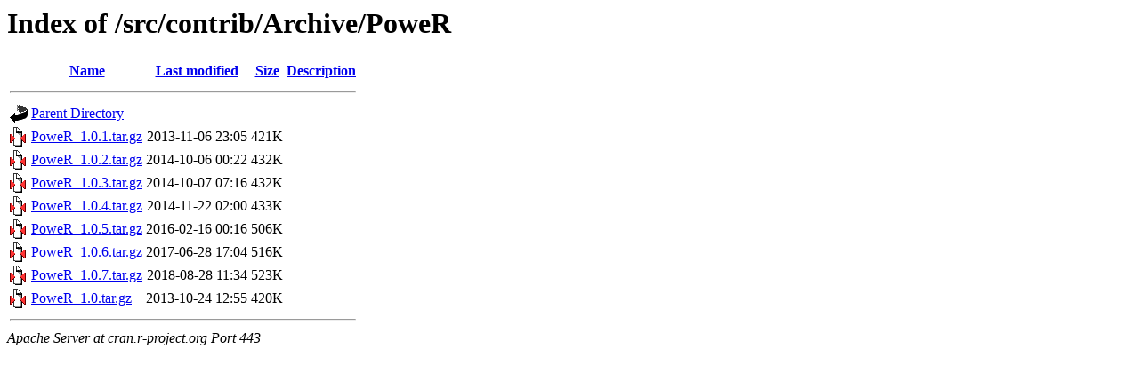

--- FILE ---
content_type: text/html;charset=UTF-8
request_url: https://cran.r-project.org/src/contrib/Archive/PoweR/?C=D;O=A
body_size: 514
content:
<!DOCTYPE HTML PUBLIC "-//W3C//DTD HTML 3.2 Final//EN">
<html>
 <head>
  <title>Index of /src/contrib/Archive/PoweR</title>
 </head>
 <body>
<h1>Index of /src/contrib/Archive/PoweR</h1>
  <table>
   <tr><th valign="top"><img src="/icons/blank.gif" alt="[ICO]"></th><th><a href="?C=N;O=A">Name</a></th><th><a href="?C=M;O=A">Last modified</a></th><th><a href="?C=S;O=A">Size</a></th><th><a href="?C=D;O=D">Description</a></th></tr>
   <tr><th colspan="5"><hr></th></tr>
<tr><td valign="top"><img src="/icons/back.gif" alt="[PARENTDIR]"></td><td><a href="/src/contrib/Archive/">Parent Directory</a></td><td>&nbsp;</td><td align="right">  - </td><td>&nbsp;</td></tr>
<tr><td valign="top"><img src="/icons/compressed.gif" alt="[   ]"></td><td><a href="PoweR_1.0.1.tar.gz">PoweR_1.0.1.tar.gz</a></td><td align="right">2013-11-06 23:05  </td><td align="right">421K</td><td>&nbsp;</td></tr>
<tr><td valign="top"><img src="/icons/compressed.gif" alt="[   ]"></td><td><a href="PoweR_1.0.2.tar.gz">PoweR_1.0.2.tar.gz</a></td><td align="right">2014-10-06 00:22  </td><td align="right">432K</td><td>&nbsp;</td></tr>
<tr><td valign="top"><img src="/icons/compressed.gif" alt="[   ]"></td><td><a href="PoweR_1.0.3.tar.gz">PoweR_1.0.3.tar.gz</a></td><td align="right">2014-10-07 07:16  </td><td align="right">432K</td><td>&nbsp;</td></tr>
<tr><td valign="top"><img src="/icons/compressed.gif" alt="[   ]"></td><td><a href="PoweR_1.0.4.tar.gz">PoweR_1.0.4.tar.gz</a></td><td align="right">2014-11-22 02:00  </td><td align="right">433K</td><td>&nbsp;</td></tr>
<tr><td valign="top"><img src="/icons/compressed.gif" alt="[   ]"></td><td><a href="PoweR_1.0.5.tar.gz">PoweR_1.0.5.tar.gz</a></td><td align="right">2016-02-16 00:16  </td><td align="right">506K</td><td>&nbsp;</td></tr>
<tr><td valign="top"><img src="/icons/compressed.gif" alt="[   ]"></td><td><a href="PoweR_1.0.6.tar.gz">PoweR_1.0.6.tar.gz</a></td><td align="right">2017-06-28 17:04  </td><td align="right">516K</td><td>&nbsp;</td></tr>
<tr><td valign="top"><img src="/icons/compressed.gif" alt="[   ]"></td><td><a href="PoweR_1.0.7.tar.gz">PoweR_1.0.7.tar.gz</a></td><td align="right">2018-08-28 11:34  </td><td align="right">523K</td><td>&nbsp;</td></tr>
<tr><td valign="top"><img src="/icons/compressed.gif" alt="[   ]"></td><td><a href="PoweR_1.0.tar.gz">PoweR_1.0.tar.gz</a></td><td align="right">2013-10-24 12:55  </td><td align="right">420K</td><td>&nbsp;</td></tr>
   <tr><th colspan="5"><hr></th></tr>
</table>
<address>Apache Server at cran.r-project.org Port 443</address>
</body></html>
